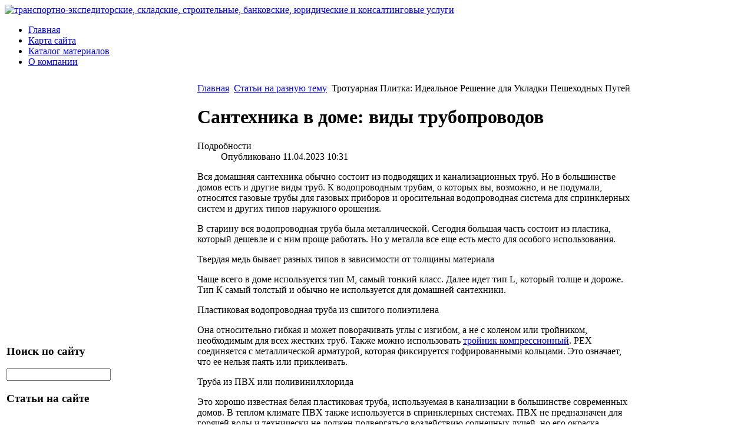

--- FILE ---
content_type: text/html; charset=utf-8
request_url: http://www.mht-ppu.ru/stati-na-raznuyu-temu/santekhnika-v-dome-vidy-truboprovodov.html
body_size: 9386
content:
<!DOCTYPE html PUBLIC "-//W3C//DTD XHTML 1.0 Transitional//EN" 
"http://www.w3.org/TR/xhtml1/DTD/xhtml1-transitional.dtd">
  <html xmlns="http://www.w3.org/1999/xhtml" xml:lang="ru-ru" lang="ru-ru" >
<head>
  <base href="http://www.mht-ppu.ru/stati-na-raznuyu-temu/santekhnika-v-dome-vidy-truboprovodov.html" />
  <meta http-equiv="content-type" content="text/html; charset=utf-8" />
  <meta name="keywords" content="Трубы для канализации, трубы для водопровода, трубы для вентиляции, трубы для отопления, трубы для газопровода, водопроводные трубы, канализационные трубы, газовые трубы, трубы отопления, монтаж трубопровода, " />
    <meta name="description" content="Вся домашняя сантехника обычно состоит из подводящих и канализационных труб. Но в большинстве домов есть и другие виды труб. К водопроводным трубам, о которых вы, возможно, и не подумали, относятся газовые трубы для" />
  <title>Сантехника в доме: виды трубопроводов</title>
  <link href="/templates/trubi/favicon.ico" rel="shortcut icon" type="image/vnd.microsoft.icon" />
  <link rel="stylesheet" href="http://www.mht-ppu.ru/plugins/content/plg_extranews/css/extranews.css" type="text/css" />
  <link rel="stylesheet" href="/media/system/css/modal.css" type="text/css" />
  <link rel="stylesheet" href="/cache/mod_universal_ajaxlivesearch_theme/96/style.css" type="text/css" />
  <link rel="stylesheet" href="/modules/mod_accordion_menu/cache/146/33bab3528c30224a8edd2fb285f8be8e.css" type="text/css" />
  <style type="text/css">

.noscript div#offlajn-accordion-146-1-container dl.level1 dl{
  position: static;
}
.noscript div#offlajn-accordion-146-1-container dl.level1 dd.parent{
  height: auto !important;
  display: block;
  visibility: visible;
}

  </style>
  <script src="/media/system/js/mootools-core.js" type="text/javascript"></script>
  <script src="/media/system/js/core.js" type="text/javascript"></script>
  <script src="/media/system/js/caption.js" type="text/javascript"></script>
  <script src="/media/system/js/mootools-more.js" type="text/javascript"></script>
  <script src="/media/system/js/modal.js" type="text/javascript"></script>
  <script src="/modules/mod_universal_ajaxlivesearch/engine/dojo.js" type="text/javascript"></script>
  <script src="https://ajax.googleapis.com/ajax/libs/dojo/1.5/dojo/dojo.xd.js" type="text/javascript"></script>
  <script src="/modules/mod_universal_ajaxlivesearch/engine/engine.js" type="text/javascript"></script>
  <script src="/modules/mod_accordion_menu/cache/146/bd163972c23384d8ff7520589a2afe08.js" type="text/javascript"></script>
  <script type="text/javascript">
window.addEvent('load', function() {
				new JCaption('img.caption');
			});window.addEvent('domready', function() {
			$$('.hasTip').each(function(el) {
				var title = el.get('title');
				if (title) {
					var parts = title.split('::', 2);
					el.store('tip:title', parts[0]);
					el.store('tip:text', parts[1]);
				}
			});
			var JTooltips = new Tips($$('.hasTip'), { maxTitleChars: 50, fixed: false});
		});
		window.addEvent('domready', function() {

			SqueezeBox.initialize({});
			SqueezeBox.assign($$('a.modal'), {
				parse: 'rel'
			});
		});
  dojo.addOnLoad(function(){
      var ajaxSearch = new AJAXSearch({
        node : dojo.byId('offlajn-ajax-search'),
        productsPerPlugin : 3,
        searchRsWidth : 250,
        resultElementHeight : 66,
        minChars : 2,
        searchBoxCaption : 'найти на сайте...',
        noResultsTitle : 'Результаты(0)',
        noResults : 'Ничего не найдено!',
        searchFormUrl : '/index.php',
        enableScroll : '1',
        showIntroText: '1',
        scount: '10',
        stext: 'No results found. Did you mean?',
        moduleId : '96',
        resultAlign : '0',
        targetsearch: '0',
        linktarget: '0',
        keypressWait: '500'
      })
    });
accordionDojo.addOnLoad(accordionDojo, function(){
  var dojo = this;
  dojo.query('.noscript').removeClass('noscript');
  new AccordionMenu({
    node: dojo.byId('offlajn-accordion-146-1'),
    instance: 'offlajn-accordion-146-1',
    classPattern: /off-nav-[0-9]+/,
    mode: 'onclick', 
    interval: '500', 
    level: 1,
    easing:  dojo.fx.easing.cubicInOut,
    accordionmode:  1
  })
});

  </script>
  <meta property="og:site_name" content="Метхимтэкс - оборудование для трубопроводов"/>
  <meta property="og:title" content="Сантехника в доме: виды трубопроводов"/>
  <meta property="og:type" content="article"/>
  <meta property="og:url" content="http://www.mht-ppu.ru/stati-na-raznuyu-temu/santekhnika-v-dome-vidy-truboprovodov.html"/>
  <link rel="image_src" href="/" />

<link rel="stylesheet" href="/templates/system/css/system.css" type="text/css" />
<link rel="stylesheet" href="/templates/system/css/general.css" type="text/css" />
<link rel="stylesheet" href="/templates/trubi/css/template.css" type="text/css" />
<meta name="rp05c1cf31ccd34174be40d7c8d9bc522c" content="f89e511033fa40d5048a48ce44d933b3" />
</head>
<body>
<div id="verh">
  <div class="verh-in">
      <div id="logo"><a href="/"><img src="/templates/trubi/images/trubi-logo.png" border="0" alt="транспортно-экспедиторские, складские, строительные, банковские, юридические и консалтинговые услуги"></a></div>
  <div id="glavnoe-menu">
<ul class="menu">
<li class="item-101"><a href="/" >Главная</a></li><li class="item-118"><a href="/karta-sajta.html" >Карта сайта</a></li><li class="item-185"><a href="/katalog-materialov.html" >Каталог материалов</a></li><li class="item-228"><a href="/o-kompanii.html" >О компании</a></li></ul>
</div>
  </div>
    <div id="opisanie">
    <div class="verh-in"> </div>
    </div>
</div>

  
<div id="osn">
  <table>
  <tr>
  <td width="600px">
  </td>
  <td width="460px"></td>
  <tr>
  </table>
    <table>
    <tr>
  <td width="320"><div class="mod-sts" id="side-mod-left">		<div class="moduletable">
					

<div class="custom"  >
	<script async="async" src="https://w.uptolike.com/widgets/v1/zp.js?pid=1526545" type="text/javascript"></script></div>
		</div>
			<div class="moduletable">
					

<div class="custom"  >
	<!-- Yandex.Metrika counter -->
<script type="text/javascript">
    (function (d, w, c) {
        (w[c] = w[c] || []).push(function() {
            try {
                w.yaCounter35283925 = new Ya.Metrika({
                    id:35283925,
                    clickmap:true,
                    trackLinks:true,
                    accurateTrackBounce:true
                });
            } catch(e) { }
        });

        var n = d.getElementsByTagName("script")[0],
            s = d.createElement("script"),
            f = function () { n.parentNode.insertBefore(s, n); };
        s.type = "text/javascript";
        s.async = true;
        s.src = "https://mc.yandex.ru/metrika/watch.js";

        if (w.opera == "[object Opera]") {
            d.addEventListener("DOMContentLoaded", f, false);
        } else { f(); }
    })(document, window, "yandex_metrika_callbacks");
</script>
<noscript><div><img src="https://mc.yandex.ru/watch/35283925" style="position:absolute; left:-9999px;" alt="" /></div></noscript>
<!-- /Yandex.Metrika counter --></div>
		</div>
			<div class="moduletable">
					<h3>Поиск по сайту</h3>
					          
<div id="offlajn-ajax-search">
  <div class="offlajn-ajax-search-container">
  <form id="search-form" action="/component/search/" method="get" onSubmit="return false;">
    <div class="offlajn-ajax-search-inner">
            <input type="text" name="searchword" id="search-area" value="" autocomplete="off" />
        <input type="hidden" name="option" value="com_search" />
              <div id="search-area-close"></div>
      <div id="ajax-search-button"><div class="magnifier"></div></div>
      <div class="ajax-clear"></div>
    </div>
  </form>
  <div class="ajax-clear"></div>
  </div>
</div>
<div class="ajax-clear"></div>
		</div>
			<div class="moduletable">
					<h3>Статьи на сайте</h3>
					<div class="noscript">
<div id="offlajn-accordion-146-1-container">
  <div class="offlajn-accordion-146-1-container-inner">
        <div style="overflow: hidden; position: relative;">
    <dl id="offlajn-accordion-146-1" class="level1">
  <dt class="level1 off-nav-119 notparent   first">
    <span class="inner">
      <a href="/vodoprovod.html"><span>Водопровод</span></a>    </span>
  </dt>
  <dd class="level1 off-nav-119 notparent   first">
      </dd>
    <dt class="level1 off-nav-132 notparent  ">
    <span class="inner">
      <a href="/otoplenie.html"><span>Отопление</span></a>    </span>
  </dt>
  <dd class="level1 off-nav-132 notparent  ">
      </dd>
    <dt class="level1 off-nav-182 notparent  ">
    <span class="inner">
      <a href="/kanalizatsiya.html"><span>Канализация</span></a>    </span>
  </dt>
  <dd class="level1 off-nav-182 notparent  ">
      </dd>
    <dt class="level1 off-nav-183 notparent  ">
    <span class="inner">
      <a href="/ventilyatsiya.html"><span>Вентиляция</span></a>    </span>
  </dt>
  <dd class="level1 off-nav-183 notparent  ">
      </dd>
    <dt class="level1 off-nav-184 notparent  ">
    <span class="inner">
      <a href="/gazoprovod.html"><span>Газопровод</span></a>    </span>
  </dt>
  <dd class="level1 off-nav-184 notparent  ">
      </dd>
    <dt class="level1 off-nav-230 notparent  ">
    <span class="inner">
      <a href="/otdelka-i-remont.html"><span>Отделка и ремонт</span></a>    </span>
  </dt>
  <dd class="level1 off-nav-230 notparent  ">
      </dd>
    <dt class="level1 off-nav-231 notparent  ">
    <span class="inner">
      <a href="/materialy.html"><span>Материалы</span></a>    </span>
  </dt>
  <dd class="level1 off-nav-231 notparent  ">
      </dd>
    <dt class="level1 off-nav-232 notparent  ">
    <span class="inner">
      <a href="/transport-tekhnika.html"><span>Транспорт, техника</span></a>    </span>
  </dt>
  <dd class="level1 off-nav-232 notparent  ">
      </dd>
    <dt class="level1 off-nav-233 notparent  ">
    <span class="inner">
      <a href="/nedvizhimost-i-stroitelstvo.html"><span>Недвижимость и строительство</span></a>    </span>
  </dt>
  <dd class="level1 off-nav-233 notparent  ">
      </dd>
    <dt class="level1 off-nav-234 notparent opened active last">
    <span class="inner">
      <a href="/stati-na-raznuyu-temu.html"><span>Статьи на разную тему</span></a>    </span>
  </dt>
  <dd class="level1 off-nav-234 notparent opened active last">
      </dd>
  </dl>
    </div>
  </div>
</div></div>
		</div>
	
</div>
  </td>
  <td width="744">
    <div id="seredina">
    <div id="krochki">
<div class="breadcrumbs">
<a href="/" class="pathway">Главная</a> <img src="/media/system/images/arrow.png" alt=""  /> <a href="/stati-na-raznuyu-temu.html" class="pathway">Статьи на разную тему</a> <img src="/media/system/images/arrow.png" alt=""  /> <span>Тротуарная Плитка: Идеальное Решение для Укладки Пешеходных Путей</span></div>
</div>
      
<div id="system-message-container">
</div>
      <div class="item-page">

	<h1>
			Сантехника в доме: виды трубопроводов		</h1>





	<dl class="article-info">
	<dt class="article-info-term">Подробности</dt>
	<dd class="published">
	Опубликовано 11.04.2023 10:31	</dd>
	</dl>



<p>Вся домашняя сантехника обычно состоит из подводящих и канализационных труб.  Но в большинстве домов есть и другие виды труб. К водопроводным трубам, о которых вы, возможно, и не подумали, относятся газовые трубы для газовых приборов и оросительная водопроводная система для спринклерных систем и других типов наружного орошения.</p>

<p>В старину вся водопроводная труба была металлической. Сегодня большая часть состоит из пластика, который дешевле и с ним проще работать. Но у металла все еще есть место для особого использования.</p>

<p>Твердая медь бывает разных типов в зависимости от толщины материала</p>
Чаще всего в доме используется тип M, самый тонкий класс. Далее идет тип L, который толще и дороже. Тип К самый толстый и обычно не используется для домашней сантехники.</p>

<p>Пластиковая водопроводная труба из сшитого полиэтилена</p>
<p>Она относительно гибкая и может поворачивать углы с изгибом, а не с коленом или тройником, необходимым для всех жестких труб. Также можно использовать <a href="https://pnd16.ru/catalog/troynik2/">тройник компрессионный</a>. PEX соединяется с металлической арматурой, которая фиксируется гофрированными кольцами. Это означает, что ее нельзя паять или приклеивать.</p>

<p>Труба из ПВХ или поливинилхлорида</p>
<p>Это хорошо известная белая пластиковая труба, используемая в канализации в большинстве современных домов. В теплом климате ПВХ также используется в спринклерных системах. ПВХ не предназначен для горячей воды и технически не должен подвергаться воздействию солнечных лучей, но его окраска помогает защитить его от ультрафиолетовых лучей.</p>

<p>Оцинкованная сталь</p>
<p>Труба из оцинкованной стали имеет резьбовые концы и присоединяется к резьбовым соединениям. При ремонте вы можете заменить старые трубы и фитинги на те же новые материалы.</p>

<p>Черная сталь</p>
<p>Трубы из черной стали или черного чугуна используются только для газопроводов. Как и оцинкованная сталь, она имеет резьбовые концы и фитинги. В отличие от оцинкованной стали, черная сталь остается стандартом для новых строительных и ремонтных работ и переделок. Большинство черных стальных трубопроводов в домах предназначены для магистрального газоснабжения и ответвления, обеспечивая подачу газа вблизи газовых приборов.</p>

<p>Чугун</p>
<p>В домах престарелых могут быть чугунные трубы и фитинги для больших желобов и вентиляционных каналов, а именно: главное вертикальное отверстие, которое поднимается через крышу, и основной желоб, который выходит из дома по пути в канализацию или септическую систему. Это дорого и сложно. Он редко используется при новом строительстве и реконструкции, но все же может потребоваться в особых случаях, например, когда канализационная труба проходит под фундаментом. Ремонт или замена чугунных труб должна производиться на детали из ПВХ, переход осуществляется с помощью соединения с резиновой муфтой.</p><div class="extranews_separator"></div><div class="extranews_box"><h4><strong>Случайные материалы:</strong></h4><div class="extranews_random"><ul class="random"><li><a href="/stati-na-raznuyu-temu/ofisnyj-kovrolin.html" title="Офисный ковролин">Офисный ковролин</a></li><li><a href="/stati-na-raznuyu-temu/kak-pravilno-sdat-kvartiru-v-arendu.html" title="Как правильно сдать квартиру в аренду?">Как правильно сдать квартиру в аренду?</a></li><li><a href="/stati-na-raznuyu-temu/potolok-iz-gipsokartona-svoimi-rukami.html" title="Потолок из гипсокартона своими руками">Потолок из гипсокартона своими руками</a></li><li><a href="/stati-na-raznuyu-temu/chto-takoe-vintovoj-kompressor-i-gde-on-ispolzuetsya.html" title="Что такое винтовой компрессор и где он используется?">Что такое винтовой компрессор и где он используется?</a></li><li><a href="/stati-na-raznuyu-temu/vybor-dachnogo-doma.html" title="Выбор дачного дома">Выбор дачного дома</a></li></ul></div></div><div style="clear:both;"></div><div class="socbuttons" style="padding-top: 10px; overflow: hidden; float: left;"><div style="margin-left: 10px; width: 100px; height :20px; float: left;"><iframe src="http://www.facebook.com/plugins/like.php?locale=en_US&href=http%3A%2F%2Fwww.mht-ppu.ru%2Fstati-na-raznuyu-temu%2Fsantekhnika-v-dome-vidy-truboprovodov.html&amp;layout=button_count&amp;show_faces=true&amp;action=like&amp;colorscheme=light&amp;font=&amp;height=20" scrolling="no" frameborder="0" style="border:none; overflow:hidden; width: 100px; height :20px;" allowTransparency="true"></iframe></div><div style="width: 100px; float: left; margin-left: 10px; margin-right:0px;"><a rel="nofollow" href="http://twitter.com/share" class="twitter-share-button" data-url="http://www.mht-ppu.ru/stati-na-raznuyu-temu/santekhnika-v-dome-vidy-truboprovodov.html" data-count="horizontal" data-lang="en">Twitter</a><script src="http://platform.twitter.com/widgets.js" type="text/javascript"></script></div><div style="width:130px;float: left; margin-left: 10px; border: none;" ><a rel="nofollow" target="_blank" class="mrc__plugin_uber_like_button" href="http://connect.mail.ru/share?share_url=http://www.mht-ppu.ru/stati-na-raznuyu-temu/santekhnika-v-dome-vidy-truboprovodov.html" data-mrc-config="{ 'type' : 'small', 'caption-mm' : '1', 'caption-ok' : '2', 'width' : '100%', 'nc' : '1', 'nt' : '1'}">Нравится</a><script src="http://cdn.connect.mail.ru/js/loader.js" type="text/javascript" charset="UTF-8"></script></div><div style="clear:both;"></div><style>.soc_no a{color:#d6d6d6; font-size:8px;} .soc_yes a{color:#d6d6d6; font-size:8px;display:none;}</style><div class="soc_yes"></div></div><div style="clear:both;"></div>
	
</div>

      <div></div>
      </div>
      </div>
      </td>
  </td>
    </tr>
    </table>

<script async="async" src="https://w.uptolike.com/widgets/v1/zp.js?pid=tlc08e9787f94db44a03e6f4ee53c564f3c9b2c381" type="text/javascript"></script>


    <div></div>
<div class="clr"></div>
</div>



<div id="nis">
  <div id="nis-in">
<div class="pod-left">		<div class="moduletable">
					<h3>Свежие статьи</h3>
					<ul class="latestnews">
	<li>
		<a href="/stati-na-raznuyu-temu/vybor-ostekleniya-balkona-sravnenie-teploj-i-kholodnoj-sistem-materialy-i-tseli.html">
			Выбор остекления балкона: сравнение теплой и холодной систем, материалы и цели</a>
	</li>
	<li>
		<a href="/stati-na-raznuyu-temu/alyans-resheniya-dlya-optimizatsii-biznes-protsessov.html">
			«+Альянс»: решения для оптимизации бизнес-процессов</a>
	</li>
	<li>
		<a href="/stati-na-raznuyu-temu/kakie-preimushchestva-daet-malomu-biznesu-fulfilment.html">
			Какие преимущества дает малому бизнесу фулфилмент</a>
	</li>
	<li>
		<a href="/stati-na-raznuyu-temu/osteklenie-balkona-pod-kabinet-kak-prevratit-prostranstvo-v-rabochee-mesto.html">
			Остекление балкона под кабинет: как превратить пространство в рабочее место</a>
	</li>
	<li>
		<a href="/stati-na-raznuyu-temu/professionalnaya-uborka-pochemu-chistota-stala-delom-spetsialistov.html">
			Профессиональная уборка: почему чистота стала делом специалистов</a>
	</li>
	<li>
		<a href="/stati-na-raznuyu-temu/sovremennoe-stroitelstvo-chastnykh-domov-trendy-tekhnologii-i-podkhody.html">
			Современное строительство частных домов: тренды, технологии и подходы</a>
	</li>
	<li>
		<a href="/stati-na-raznuyu-temu/sovremennye-potolochnye-resheniya-ot-klassiki-do-innovatsij.html">
			Современные потолочные решения: от классики до инноваций</a>
	</li>
</ul>
		</div>
	</div>
    <div class="pod-center">		<div class="moduletable">
					<h3>Популярные материалы</h3>
					<ul class="mostread">
	<li>
		<a href="/otoplenie/kak-vybrat-elektricheskij-kotel-prodolzhenie.html">
			Как выбрать электрический котел? Продолжение</a>
	</li>
	<li>
		<a href="/gazoprovod/trebovaniya-k-trubam-dlya-gazoprovoda.html">
			Требования к трубам для газопровода</a>
	</li>
	<li>
		<a href="/vodoprovod/stroitelstvo-kompleksnykh-zavodov-po-vypusku-trub-i-fitingov.html">
			Строительство комплексных заводов по выпуску труб и фитингов</a>
	</li>
	<li>
		<a href="/kanalizatsiya/prochistka-truboprovoda-trosom.html">
			Прочистка трубопровода тросом</a>
	</li>
	<li>
		<a href="/ventilyatsiya/truba-dlya-ventilyatsii-metall-ili-plastik.html">
			Труба для вентиляции - металл или пластик?</a>
	</li>
	<li>
		<a href="/vodoprovod/letnij-vodoprovod.html">
			Летний водопровод</a>
	</li>
	<li>
		<a href="/vodoprovod/osobennosti-domashnej-santekhniki.html">
			Особенности домашней сантехники</a>
	</li>
</ul>
		</div>
	</div>
      <div class="pod-right"></div>
        <div class="clr"></div>
        <div id="copy">&copy; "Метхимтэкс" - оборудование для трубопроводов, фитинги, инструменты - монтаж трубопроводов различного назначения</br>
      
    </br>ООО "ТД "Метхимтэкс", 105187, г. Москва, ул. Кирпичная, д. 32, корп. 24, 2-й этаж.<br>Тел.:    8-916-935-08-42; 8-916-900-70-36<br>

 


   <noindex>
  


  <!--LiveInternet counter--><script type="text/javascript"><!--
document.write("<a href='//www.liveinternet.ru/click' "+
"target=_blank><img src='//counter.yadro.ru/hit?t14.11;r"+
escape(document.referrer)+((typeof(screen)=="undefined")?"":
";s"+screen.width+"*"+screen.height+"*"+(screen.colorDepth?
screen.colorDepth:screen.pixelDepth))+";u"+escape(document.URL)+
";"+Math.random()+
"' alt='' title='LiveInternet: показано число просмотров за 24"+
" часа, посетителей за 24 часа и за сегодня' "+
"border='0' width='88' height='31'><\/a>")
//--></script><!--/LiveInternet-->

</noindex>



</br>

  </div>
  </div>
</div>
</body>

</html>

--- FILE ---
content_type: application/javascript;charset=utf-8
request_url: https://w.uptolike.com/widgets/v1/version.js?cb=cb__utl_cb_share_1769823887655235
body_size: 397
content:
cb__utl_cb_share_1769823887655235('1ea92d09c43527572b24fe052f11127b');